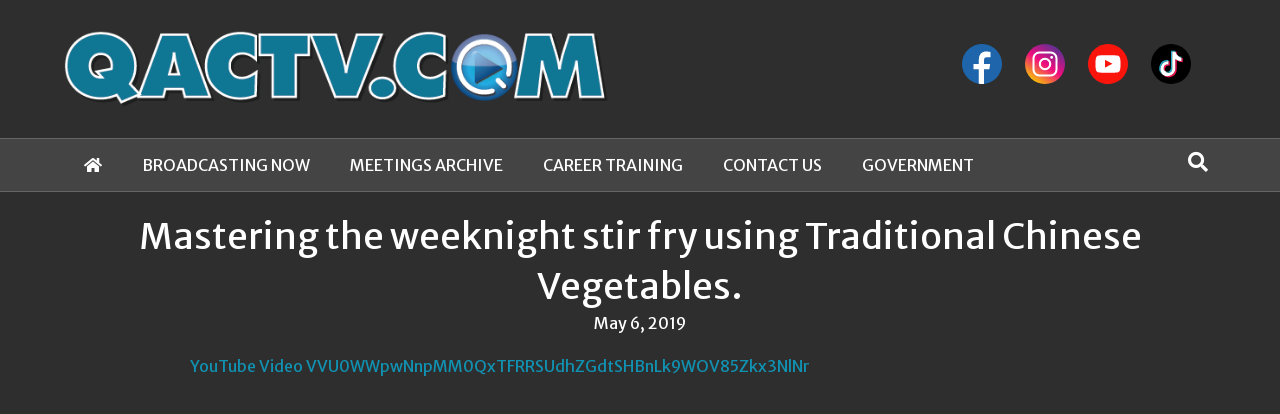

--- FILE ---
content_type: text/html; charset=UTF-8
request_url: https://qactv.com/videos/mastering-the-weeknight-stir-fry-using-traditional-chinese-vegetables/
body_size: 13316
content:
<!DOCTYPE html>
<html lang="en-US">
<head>
<meta charset="UTF-8" />
<meta name='viewport' content='width=device-width, initial-scale=1.0' />
<meta http-equiv='X-UA-Compatible' content='IE=edge' />
<link rel="profile" href="https://gmpg.org/xfn/11" />
<title>Mastering the weeknight stir fry using Traditional Chinese Vegetables. &#8211; QACTV</title>
<meta name='robots' content='max-image-preview:large' />

            <script data-no-defer="1" data-ezscrex="false" data-cfasync="false" data-pagespeed-no-defer data-cookieconsent="ignore">
                var ctPublicFunctions = {"_ajax_nonce":"73bc2a7a33","_rest_nonce":"e5afac10fc","_ajax_url":"\/wp-admin\/admin-ajax.php","_rest_url":"https:\/\/qactv.com\/wp-json\/","data__cookies_type":"native","data__ajax_type":"rest","data__bot_detector_enabled":0,"data__frontend_data_log_enabled":1,"cookiePrefix":"","wprocket_detected":false,"host_url":"qactv.com","text__ee_click_to_select":"Click to select the whole data","text__ee_original_email":"The complete one is","text__ee_got_it":"Got it","text__ee_blocked":"Blocked","text__ee_cannot_connect":"Cannot connect","text__ee_cannot_decode":"Can not decode email. Unknown reason","text__ee_email_decoder":"CleanTalk email decoder","text__ee_wait_for_decoding":"The magic is on the way!","text__ee_decoding_process":"Please wait a few seconds while we decode the contact data."}
            </script>
        
            <script data-no-defer="1" data-ezscrex="false" data-cfasync="false" data-pagespeed-no-defer data-cookieconsent="ignore">
                var ctPublic = {"_ajax_nonce":"73bc2a7a33","settings__forms__check_internal":"0","settings__forms__check_external":"0","settings__forms__force_protection":0,"settings__forms__search_test":"1","settings__forms__wc_add_to_cart":"0","settings__data__bot_detector_enabled":0,"settings__sfw__anti_crawler":0,"blog_home":"https:\/\/qactv.com\/","pixel__setting":"3","pixel__enabled":true,"pixel__url":"https:\/\/moderate9-v4.cleantalk.org\/pixel\/0e2115f06a62705d053fe71cfe91dc99.gif","data__email_check_before_post":"1","data__email_check_exist_post":0,"data__cookies_type":"native","data__key_is_ok":true,"data__visible_fields_required":true,"wl_brandname":"Anti-Spam by CleanTalk","wl_brandname_short":"CleanTalk","ct_checkjs_key":"4cdbabac550db6d5d2c336d3882762f2f8cd89cbb97734dd924e11f8acd941d5","emailEncoderPassKey":"fdd59560c8bdf1a04fe8a2d508f7e717","bot_detector_forms_excluded":"W10=","advancedCacheExists":false,"varnishCacheExists":false,"wc_ajax_add_to_cart":false}
            </script>
        <link rel='dns-prefetch' href='//fonts.googleapis.com' />
<link href='https://fonts.gstatic.com' crossorigin rel='preconnect' />
<link rel="alternate" type="application/rss+xml" title="QACTV &raquo; Feed" href="https://qactv.com/feed/" />
<link rel="alternate" type="application/rss+xml" title="QACTV &raquo; Comments Feed" href="https://qactv.com/comments/feed/" />
<link rel="alternate" title="oEmbed (JSON)" type="application/json+oembed" href="https://qactv.com/wp-json/oembed/1.0/embed?url=https%3A%2F%2Fqactv.com%2Fvideos%2Fmastering-the-weeknight-stir-fry-using-traditional-chinese-vegetables%2F" />
<link rel="alternate" title="oEmbed (XML)" type="text/xml+oembed" href="https://qactv.com/wp-json/oembed/1.0/embed?url=https%3A%2F%2Fqactv.com%2Fvideos%2Fmastering-the-weeknight-stir-fry-using-traditional-chinese-vegetables%2F&#038;format=xml" />
<link rel="preload" href="https://qactv.com/wp-content/plugins/bb-plugin/fonts/fontawesome/5.15.4/webfonts/fa-solid-900.woff2" as="font" type="font/woff2" crossorigin="anonymous">
<link rel="preload" href="https://qactv.com/wp-content/plugins/bb-plugin/fonts/fontawesome/5.15.4/webfonts/fa-regular-400.woff2" as="font" type="font/woff2" crossorigin="anonymous">
<style id='wp-img-auto-sizes-contain-inline-css'>
img:is([sizes=auto i],[sizes^="auto," i]){contain-intrinsic-size:3000px 1500px}
/*# sourceURL=wp-img-auto-sizes-contain-inline-css */
</style>
<link rel='stylesheet' id='formidable-css' href='https://qactv.com/wp-content/plugins/formidable/css/formidableforms.css?ver=12172114-b-modified-1766006048' media='all' />
<style id='wp-emoji-styles-inline-css'>

	img.wp-smiley, img.emoji {
		display: inline !important;
		border: none !important;
		box-shadow: none !important;
		height: 1em !important;
		width: 1em !important;
		margin: 0 0.07em !important;
		vertical-align: -0.1em !important;
		background: none !important;
		padding: 0 !important;
	}
/*# sourceURL=wp-emoji-styles-inline-css */
</style>
<style id='wp-block-library-inline-css'>
:root{--wp-block-synced-color:#7a00df;--wp-block-synced-color--rgb:122,0,223;--wp-bound-block-color:var(--wp-block-synced-color);--wp-editor-canvas-background:#ddd;--wp-admin-theme-color:#007cba;--wp-admin-theme-color--rgb:0,124,186;--wp-admin-theme-color-darker-10:#006ba1;--wp-admin-theme-color-darker-10--rgb:0,107,160.5;--wp-admin-theme-color-darker-20:#005a87;--wp-admin-theme-color-darker-20--rgb:0,90,135;--wp-admin-border-width-focus:2px}@media (min-resolution:192dpi){:root{--wp-admin-border-width-focus:1.5px}}.wp-element-button{cursor:pointer}:root .has-very-light-gray-background-color{background-color:#eee}:root .has-very-dark-gray-background-color{background-color:#313131}:root .has-very-light-gray-color{color:#eee}:root .has-very-dark-gray-color{color:#313131}:root .has-vivid-green-cyan-to-vivid-cyan-blue-gradient-background{background:linear-gradient(135deg,#00d084,#0693e3)}:root .has-purple-crush-gradient-background{background:linear-gradient(135deg,#34e2e4,#4721fb 50%,#ab1dfe)}:root .has-hazy-dawn-gradient-background{background:linear-gradient(135deg,#faaca8,#dad0ec)}:root .has-subdued-olive-gradient-background{background:linear-gradient(135deg,#fafae1,#67a671)}:root .has-atomic-cream-gradient-background{background:linear-gradient(135deg,#fdd79a,#004a59)}:root .has-nightshade-gradient-background{background:linear-gradient(135deg,#330968,#31cdcf)}:root .has-midnight-gradient-background{background:linear-gradient(135deg,#020381,#2874fc)}:root{--wp--preset--font-size--normal:16px;--wp--preset--font-size--huge:42px}.has-regular-font-size{font-size:1em}.has-larger-font-size{font-size:2.625em}.has-normal-font-size{font-size:var(--wp--preset--font-size--normal)}.has-huge-font-size{font-size:var(--wp--preset--font-size--huge)}.has-text-align-center{text-align:center}.has-text-align-left{text-align:left}.has-text-align-right{text-align:right}.has-fit-text{white-space:nowrap!important}#end-resizable-editor-section{display:none}.aligncenter{clear:both}.items-justified-left{justify-content:flex-start}.items-justified-center{justify-content:center}.items-justified-right{justify-content:flex-end}.items-justified-space-between{justify-content:space-between}.screen-reader-text{border:0;clip-path:inset(50%);height:1px;margin:-1px;overflow:hidden;padding:0;position:absolute;width:1px;word-wrap:normal!important}.screen-reader-text:focus{background-color:#ddd;clip-path:none;color:#444;display:block;font-size:1em;height:auto;left:5px;line-height:normal;padding:15px 23px 14px;text-decoration:none;top:5px;width:auto;z-index:100000}html :where(.has-border-color){border-style:solid}html :where([style*=border-top-color]){border-top-style:solid}html :where([style*=border-right-color]){border-right-style:solid}html :where([style*=border-bottom-color]){border-bottom-style:solid}html :where([style*=border-left-color]){border-left-style:solid}html :where([style*=border-width]){border-style:solid}html :where([style*=border-top-width]){border-top-style:solid}html :where([style*=border-right-width]){border-right-style:solid}html :where([style*=border-bottom-width]){border-bottom-style:solid}html :where([style*=border-left-width]){border-left-style:solid}html :where(img[class*=wp-image-]){height:auto;max-width:100%}:where(figure){margin:0 0 1em}html :where(.is-position-sticky){--wp-admin--admin-bar--position-offset:var(--wp-admin--admin-bar--height,0px)}@media screen and (max-width:600px){html :where(.is-position-sticky){--wp-admin--admin-bar--position-offset:0px}}

/*# sourceURL=wp-block-library-inline-css */
</style><style id='global-styles-inline-css'>
:root{--wp--preset--aspect-ratio--square: 1;--wp--preset--aspect-ratio--4-3: 4/3;--wp--preset--aspect-ratio--3-4: 3/4;--wp--preset--aspect-ratio--3-2: 3/2;--wp--preset--aspect-ratio--2-3: 2/3;--wp--preset--aspect-ratio--16-9: 16/9;--wp--preset--aspect-ratio--9-16: 9/16;--wp--preset--color--black: #000000;--wp--preset--color--cyan-bluish-gray: #abb8c3;--wp--preset--color--white: #ffffff;--wp--preset--color--pale-pink: #f78da7;--wp--preset--color--vivid-red: #cf2e2e;--wp--preset--color--luminous-vivid-orange: #ff6900;--wp--preset--color--luminous-vivid-amber: #fcb900;--wp--preset--color--light-green-cyan: #7bdcb5;--wp--preset--color--vivid-green-cyan: #00d084;--wp--preset--color--pale-cyan-blue: #8ed1fc;--wp--preset--color--vivid-cyan-blue: #0693e3;--wp--preset--color--vivid-purple: #9b51e0;--wp--preset--color--fl-heading-text-color: #ffffff;--wp--preset--color--fl-body-bg-color: #3a3a3a;--wp--preset--color--fl-body-text-color: #e8e8e8;--wp--preset--color--fl-accent: #1192b2;--wp--preset--color--fl-accent-hover: #0d84a8;--wp--preset--color--fl-topbar-bg-color: #2e2e2e;--wp--preset--color--fl-topbar-text-color: #ffffff;--wp--preset--color--fl-topbar-link-color: #1192b2;--wp--preset--color--fl-topbar-hover-color: #107ca3;--wp--preset--color--fl-header-bg-color: #2e2e2e;--wp--preset--color--fl-header-text-color: #ffffff;--wp--preset--color--fl-header-link-color: #ffffff;--wp--preset--color--fl-header-hover-color: #51d0f7;--wp--preset--color--fl-nav-bg-color: #444444;--wp--preset--color--fl-nav-link-color: #ffffff;--wp--preset--color--fl-nav-hover-color: #6b9aad;--wp--preset--color--fl-content-bg-color: #2e2e2e;--wp--preset--color--fl-footer-widgets-bg-color: #ffffff;--wp--preset--color--fl-footer-widgets-text-color: #000000;--wp--preset--color--fl-footer-widgets-link-color: #428bca;--wp--preset--color--fl-footer-widgets-hover-color: #428bca;--wp--preset--color--fl-footer-bg-color: #000000;--wp--preset--color--fl-footer-text-color: #ffffff;--wp--preset--color--fl-footer-link-color: #428bca;--wp--preset--color--fl-footer-hover-color: #428bca;--wp--preset--gradient--vivid-cyan-blue-to-vivid-purple: linear-gradient(135deg,rgb(6,147,227) 0%,rgb(155,81,224) 100%);--wp--preset--gradient--light-green-cyan-to-vivid-green-cyan: linear-gradient(135deg,rgb(122,220,180) 0%,rgb(0,208,130) 100%);--wp--preset--gradient--luminous-vivid-amber-to-luminous-vivid-orange: linear-gradient(135deg,rgb(252,185,0) 0%,rgb(255,105,0) 100%);--wp--preset--gradient--luminous-vivid-orange-to-vivid-red: linear-gradient(135deg,rgb(255,105,0) 0%,rgb(207,46,46) 100%);--wp--preset--gradient--very-light-gray-to-cyan-bluish-gray: linear-gradient(135deg,rgb(238,238,238) 0%,rgb(169,184,195) 100%);--wp--preset--gradient--cool-to-warm-spectrum: linear-gradient(135deg,rgb(74,234,220) 0%,rgb(151,120,209) 20%,rgb(207,42,186) 40%,rgb(238,44,130) 60%,rgb(251,105,98) 80%,rgb(254,248,76) 100%);--wp--preset--gradient--blush-light-purple: linear-gradient(135deg,rgb(255,206,236) 0%,rgb(152,150,240) 100%);--wp--preset--gradient--blush-bordeaux: linear-gradient(135deg,rgb(254,205,165) 0%,rgb(254,45,45) 50%,rgb(107,0,62) 100%);--wp--preset--gradient--luminous-dusk: linear-gradient(135deg,rgb(255,203,112) 0%,rgb(199,81,192) 50%,rgb(65,88,208) 100%);--wp--preset--gradient--pale-ocean: linear-gradient(135deg,rgb(255,245,203) 0%,rgb(182,227,212) 50%,rgb(51,167,181) 100%);--wp--preset--gradient--electric-grass: linear-gradient(135deg,rgb(202,248,128) 0%,rgb(113,206,126) 100%);--wp--preset--gradient--midnight: linear-gradient(135deg,rgb(2,3,129) 0%,rgb(40,116,252) 100%);--wp--preset--font-size--small: 13px;--wp--preset--font-size--medium: 20px;--wp--preset--font-size--large: 36px;--wp--preset--font-size--x-large: 42px;--wp--preset--spacing--20: 0.44rem;--wp--preset--spacing--30: 0.67rem;--wp--preset--spacing--40: 1rem;--wp--preset--spacing--50: 1.5rem;--wp--preset--spacing--60: 2.25rem;--wp--preset--spacing--70: 3.38rem;--wp--preset--spacing--80: 5.06rem;--wp--preset--shadow--natural: 6px 6px 9px rgba(0, 0, 0, 0.2);--wp--preset--shadow--deep: 12px 12px 50px rgba(0, 0, 0, 0.4);--wp--preset--shadow--sharp: 6px 6px 0px rgba(0, 0, 0, 0.2);--wp--preset--shadow--outlined: 6px 6px 0px -3px rgb(255, 255, 255), 6px 6px rgb(0, 0, 0);--wp--preset--shadow--crisp: 6px 6px 0px rgb(0, 0, 0);}:where(.is-layout-flex){gap: 0.5em;}:where(.is-layout-grid){gap: 0.5em;}body .is-layout-flex{display: flex;}.is-layout-flex{flex-wrap: wrap;align-items: center;}.is-layout-flex > :is(*, div){margin: 0;}body .is-layout-grid{display: grid;}.is-layout-grid > :is(*, div){margin: 0;}:where(.wp-block-columns.is-layout-flex){gap: 2em;}:where(.wp-block-columns.is-layout-grid){gap: 2em;}:where(.wp-block-post-template.is-layout-flex){gap: 1.25em;}:where(.wp-block-post-template.is-layout-grid){gap: 1.25em;}.has-black-color{color: var(--wp--preset--color--black) !important;}.has-cyan-bluish-gray-color{color: var(--wp--preset--color--cyan-bluish-gray) !important;}.has-white-color{color: var(--wp--preset--color--white) !important;}.has-pale-pink-color{color: var(--wp--preset--color--pale-pink) !important;}.has-vivid-red-color{color: var(--wp--preset--color--vivid-red) !important;}.has-luminous-vivid-orange-color{color: var(--wp--preset--color--luminous-vivid-orange) !important;}.has-luminous-vivid-amber-color{color: var(--wp--preset--color--luminous-vivid-amber) !important;}.has-light-green-cyan-color{color: var(--wp--preset--color--light-green-cyan) !important;}.has-vivid-green-cyan-color{color: var(--wp--preset--color--vivid-green-cyan) !important;}.has-pale-cyan-blue-color{color: var(--wp--preset--color--pale-cyan-blue) !important;}.has-vivid-cyan-blue-color{color: var(--wp--preset--color--vivid-cyan-blue) !important;}.has-vivid-purple-color{color: var(--wp--preset--color--vivid-purple) !important;}.has-black-background-color{background-color: var(--wp--preset--color--black) !important;}.has-cyan-bluish-gray-background-color{background-color: var(--wp--preset--color--cyan-bluish-gray) !important;}.has-white-background-color{background-color: var(--wp--preset--color--white) !important;}.has-pale-pink-background-color{background-color: var(--wp--preset--color--pale-pink) !important;}.has-vivid-red-background-color{background-color: var(--wp--preset--color--vivid-red) !important;}.has-luminous-vivid-orange-background-color{background-color: var(--wp--preset--color--luminous-vivid-orange) !important;}.has-luminous-vivid-amber-background-color{background-color: var(--wp--preset--color--luminous-vivid-amber) !important;}.has-light-green-cyan-background-color{background-color: var(--wp--preset--color--light-green-cyan) !important;}.has-vivid-green-cyan-background-color{background-color: var(--wp--preset--color--vivid-green-cyan) !important;}.has-pale-cyan-blue-background-color{background-color: var(--wp--preset--color--pale-cyan-blue) !important;}.has-vivid-cyan-blue-background-color{background-color: var(--wp--preset--color--vivid-cyan-blue) !important;}.has-vivid-purple-background-color{background-color: var(--wp--preset--color--vivid-purple) !important;}.has-black-border-color{border-color: var(--wp--preset--color--black) !important;}.has-cyan-bluish-gray-border-color{border-color: var(--wp--preset--color--cyan-bluish-gray) !important;}.has-white-border-color{border-color: var(--wp--preset--color--white) !important;}.has-pale-pink-border-color{border-color: var(--wp--preset--color--pale-pink) !important;}.has-vivid-red-border-color{border-color: var(--wp--preset--color--vivid-red) !important;}.has-luminous-vivid-orange-border-color{border-color: var(--wp--preset--color--luminous-vivid-orange) !important;}.has-luminous-vivid-amber-border-color{border-color: var(--wp--preset--color--luminous-vivid-amber) !important;}.has-light-green-cyan-border-color{border-color: var(--wp--preset--color--light-green-cyan) !important;}.has-vivid-green-cyan-border-color{border-color: var(--wp--preset--color--vivid-green-cyan) !important;}.has-pale-cyan-blue-border-color{border-color: var(--wp--preset--color--pale-cyan-blue) !important;}.has-vivid-cyan-blue-border-color{border-color: var(--wp--preset--color--vivid-cyan-blue) !important;}.has-vivid-purple-border-color{border-color: var(--wp--preset--color--vivid-purple) !important;}.has-vivid-cyan-blue-to-vivid-purple-gradient-background{background: var(--wp--preset--gradient--vivid-cyan-blue-to-vivid-purple) !important;}.has-light-green-cyan-to-vivid-green-cyan-gradient-background{background: var(--wp--preset--gradient--light-green-cyan-to-vivid-green-cyan) !important;}.has-luminous-vivid-amber-to-luminous-vivid-orange-gradient-background{background: var(--wp--preset--gradient--luminous-vivid-amber-to-luminous-vivid-orange) !important;}.has-luminous-vivid-orange-to-vivid-red-gradient-background{background: var(--wp--preset--gradient--luminous-vivid-orange-to-vivid-red) !important;}.has-very-light-gray-to-cyan-bluish-gray-gradient-background{background: var(--wp--preset--gradient--very-light-gray-to-cyan-bluish-gray) !important;}.has-cool-to-warm-spectrum-gradient-background{background: var(--wp--preset--gradient--cool-to-warm-spectrum) !important;}.has-blush-light-purple-gradient-background{background: var(--wp--preset--gradient--blush-light-purple) !important;}.has-blush-bordeaux-gradient-background{background: var(--wp--preset--gradient--blush-bordeaux) !important;}.has-luminous-dusk-gradient-background{background: var(--wp--preset--gradient--luminous-dusk) !important;}.has-pale-ocean-gradient-background{background: var(--wp--preset--gradient--pale-ocean) !important;}.has-electric-grass-gradient-background{background: var(--wp--preset--gradient--electric-grass) !important;}.has-midnight-gradient-background{background: var(--wp--preset--gradient--midnight) !important;}.has-small-font-size{font-size: var(--wp--preset--font-size--small) !important;}.has-medium-font-size{font-size: var(--wp--preset--font-size--medium) !important;}.has-large-font-size{font-size: var(--wp--preset--font-size--large) !important;}.has-x-large-font-size{font-size: var(--wp--preset--font-size--x-large) !important;}
/*# sourceURL=global-styles-inline-css */
</style>

<style id='classic-theme-styles-inline-css'>
/*! This file is auto-generated */
.wp-block-button__link{color:#fff;background-color:#32373c;border-radius:9999px;box-shadow:none;text-decoration:none;padding:calc(.667em + 2px) calc(1.333em + 2px);font-size:1.125em}.wp-block-file__button{background:#32373c;color:#fff;text-decoration:none}
/*# sourceURL=/wp-includes/css/classic-themes.min.css */
</style>
<link rel='stylesheet' id='cleantalk-public-css-css' href='https://qactv.com/wp-content/plugins/cleantalk-spam-protect/css/cleantalk-public.min.css?ver=6.70.1_1766842340-b-modified-1766842340' media='all' />
<link rel='stylesheet' id='cleantalk-email-decoder-css-css' href='https://qactv.com/wp-content/plugins/cleantalk-spam-protect/css/cleantalk-email-decoder.min.css?ver=6.70.1_1766842340-b-modified-1766842340' media='all' />
<link rel='stylesheet' id='font-awesome-5-css' href='https://qactv.com/wp-content/plugins/bb-plugin/fonts/fontawesome/5.15.4/css/all.min.css?ver=2.9.4.2-b-modified-1766842342' media='all' />
<link rel='stylesheet' id='fl-builder-layout-bundle-347aa7791589a6adec94a02156a4114d-css' href='https://qactv.com/wp-content/uploads/bb-plugin/cache/347aa7791589a6adec94a02156a4114d-layout-bundle.css?ver=2.9.4.2-1.5.2.1-b-modified-1766961925' media='all' />
<link rel='stylesheet' id='sby_common_styles-css' href='https://qactv.com/wp-content/plugins/youtube-feed-pro/public/build/css/sb-youtube-common.css?ver=2.6.1-b-modified-1766005304' media='all' />
<link rel='stylesheet' id='sby_styles-css' href='https://qactv.com/wp-content/plugins/youtube-feed-pro/public/build/css/sb-youtube.css?ver=2.6.1-b-modified-1766005304' media='all' />
<link rel='stylesheet' id='jquery-magnificpopup-css' href='https://qactv.com/wp-content/plugins/bb-plugin/css/jquery.magnificpopup.min.css?ver=2.9.4.2-b-modified-1766842341' media='all' />
<link rel='stylesheet' id='base-4-css' href='https://qactv.com/wp-content/themes/bb-theme/css/base-4.min.css?ver=1.7.15-b-modified-1708020796' media='all' />
<link rel='stylesheet' id='fl-automator-skin-css' href='https://qactv.com/wp-content/uploads/bb-theme/skin-65ce57e1c367d.css?ver=1.7.15-b-modified-1708021729' media='all' />
<link rel='stylesheet' id='fl-child-theme-css' href='https://qactv.com/wp-content/themes/qactv-child/style.css?ver=6.9-b-modified-1626196909' media='all' />
<link rel='stylesheet' id='fl-builder-google-fonts-c8fab3fbf1c29afd2ef610403dbd21da-css' href='//fonts.googleapis.com/css?family=Merriweather+Sans%3A300%2C400%2C700%2C400&#038;ver=6.9' media='all' />
<script src="https://qactv.com/wp-content/plugins/cleantalk-spam-protect/js/apbct-public-bundle_gathering.min.js?ver=6.70.1_1766842340-b-modified-1766842340" id="apbct-public-bundle_gathering.min-js-js"></script>
<script src="https://qactv.com/wp-includes/js/jquery/jquery.min.js?ver=3.7.1" id="jquery-core-js"></script>
<script src="https://qactv.com/wp-includes/js/jquery/jquery-migrate.min.js?ver=3.4.1" id="jquery-migrate-js"></script>
<link rel="https://api.w.org/" href="https://qactv.com/wp-json/" /><link rel="EditURI" type="application/rsd+xml" title="RSD" href="https://qactv.com/xmlrpc.php?rsd" />
<meta name="generator" content="WordPress 6.9" />
<link rel="canonical" href="https://qactv.com/videos/mastering-the-weeknight-stir-fry-using-traditional-chinese-vegetables/" />
<link rel='shortlink' href='https://qactv.com/?p=675' />
<link rel="icon" href="https://qactv.com/wp-content/uploads/2020/02/cropped-site-icon-32x32.png" sizes="32x32" />
<link rel="icon" href="https://qactv.com/wp-content/uploads/2020/02/cropped-site-icon-192x192.png" sizes="192x192" />
<link rel="apple-touch-icon" href="https://qactv.com/wp-content/uploads/2020/02/cropped-site-icon-180x180.png" />
<meta name="msapplication-TileImage" content="https://qactv.com/wp-content/uploads/2020/02/cropped-site-icon-270x270.png" />
<!-- Global site tag (gtag.js) - Google Analytics -->
<script async src="https://www.googletagmanager.com/gtag/js?id=G-CXQ34KTKM5"></script>
<script>
  window.dataLayer = window.dataLayer || [];
  function gtag(){dataLayer.push(arguments);}
  gtag('js', new Date());

  gtag('config', 'G-CXQ34KTKM5');
</script>
</head>
<body class="wp-singular sby_videos-template-default single single-sby_videos postid-675 wp-theme-bb-theme wp-child-theme-qactv-child fl-builder-2-9-4-2 fl-themer-1-5-2-1 fl-theme-1-7-15 fl-no-js fl-theme-builder-singular fl-theme-builder-singular-single-video fl-theme-builder-footer fl-theme-builder-footer-footer fl-theme-builder-part fl-theme-builder-part-mobile-search fl-framework-base-4 fl-preset-default fl-full-width fl-search-active" itemscope="itemscope" itemtype="https://schema.org/WebPage">
<a aria-label="Skip to content" class="fl-screen-reader-text" href="#fl-main-content">Skip to content</a><div class="fl-page">
	<header class="fl-page-header fl-page-header-fixed fl-page-nav-right fl-page-nav-toggle-button fl-page-nav-toggle-visible-mobile"  role="banner">
	<div class="fl-page-header-wrap">
		<div class="fl-page-header-container container">
			<div class="fl-page-header-row row">
				<div class="col-md-12 col-lg-3 fl-page-logo-wrap">
					<div class="fl-page-header-logo">
						<a href="https://qactv.com/"><img class="fl-logo-img" loading="false" data-no-lazy="1"   itemscope itemtype="https://schema.org/ImageObject" src="https://qactv.com/wp-content/uploads/2022/04/logo-qactv.png" data-retina="https://qactv.com/wp-content/uploads/2022/04/logo-qactv-2x.png" title="" width="631" data-width="631" height="90" data-height="90" alt="QACTV" /><meta itemprop="name" content="QACTV" /></a>
					</div>
				</div>
				<div class="col-md-12 col-lg-9 fl-page-fixed-nav-wrap">
					<div class="fl-page-nav-wrap">
						<nav class="fl-page-nav fl-nav navbar navbar-default navbar-expand-md" aria-label="Header Menu" role="navigation">
							<button type="button" class="navbar-toggle navbar-toggler" data-toggle="collapse" data-target=".fl-page-nav-collapse">
								<span>Menu</span>
							</button>
							<div class="fl-page-nav-collapse collapse navbar-collapse">
								<ul id="menu-primary-navigation" class="nav navbar-nav navbar-right menu fl-theme-menu"><li id="menu-item-152" class="menu-item menu-item-type-custom menu-item-object-custom menu-item-152 nav-item"><a href="/" class="nav-link"><i class="fas fa-home" aria-hidden="true"></i></a></li>
<li id="menu-item-109" class="menu-item menu-item-type-post_type menu-item-object-page menu-item-109 nav-item"><a href="https://qactv.com/broadcasting-now/" class="nav-link">Broadcasting Now</a></li>
<li id="menu-item-108" class="menu-item menu-item-type-post_type menu-item-object-page menu-item-108 nav-item"><a href="https://qactv.com/meetings-archive/" class="nav-link">Meetings Archive</a></li>
<li id="menu-item-3553" class="menu-item menu-item-type-post_type menu-item-object-page menu-item-3553 nav-item"><a href="https://qactv.com/career-training/" class="nav-link">Career Training</a></li>
<li id="menu-item-110" class="menu-item menu-item-type-post_type menu-item-object-page menu-item-110 nav-item"><a href="https://qactv.com/contact-us/" class="nav-link">Contact Us</a></li>
<li id="menu-item-111" class="menu-item menu-item-type-custom menu-item-object-custom menu-item-111 nav-item"><a target="_blank" href="https://qac.org" class="nav-link">Government</a></li>
</ul>							</div>
						</nav>
					</div>
				</div>
			</div>
		</div>
	</div>
</header><!-- .fl-page-header-fixed -->
<header class="fl-page-header fl-page-header-primary fl-page-nav-bottom fl-page-nav-toggle-button fl-page-nav-toggle-visible-mobile" itemscope="itemscope" itemtype="https://schema.org/WPHeader" role="banner">
	<div class="fl-page-header-wrap">
		<div class="fl-page-header-container container">
			<div class="fl-page-header-row row">
				<div class="col-md-6 col-lg-6 fl-page-header-logo-col">
					<div class="fl-page-header-logo" itemscope="itemscope" itemtype="https://schema.org/Organization">
						<a href="https://qactv.com/" itemprop="url"><img class="fl-logo-img" loading="false" data-no-lazy="1"   itemscope itemtype="https://schema.org/ImageObject" src="https://qactv.com/wp-content/uploads/2022/04/logo-qactv.png" data-retina="https://qactv.com/wp-content/uploads/2022/04/logo-qactv-2x.png" title="" width="631" data-width="631" height="90" data-height="90" alt="QACTV" /><meta itemprop="name" content="QACTV" /></a>
											</div>
				</div>
				<div class="col-md-6 col-lg-6 fl-page-nav-col">
					<div class="fl-page-header-content">
						<div class="fl-page-header-text"><div class="qactv-social">
<a href="https://www.facebook.com/QACTV/" target="_blank" rel="noopener">
  <svg id="facebook" data-name="facebook" xmlns="http://www.w3.org/2000/svg" viewBox="0 0 327.47 327.47">
  <title>Facebook</title>
  <g>
    <circle cx="163.74" cy="163.74" r="163.74" transform="translate(-33.24 285.47) rotate(-76.72)" style="fill: #1e65ab"/>
    <path d="M223.37,207.26l7-42.87h-49.6V131.7c0-13.49,3.61-23.1,23-23.1l28.66,0V65.39s-18.19-4-35.25-4c-35.6,0-59.16,23.51-59.16,63.42v39.57H95.08v42.87H138V325.44a164.76,164.76,0,0,0,42.79,1.15V207.26Z" style="fill: #fff"/>
  </g>
</svg>
</a>
<a href="https://www.instagram.com/qactv_official/" target="_blank" rel="noopener">
<svg id="instagram" data-name="instagram" xmlns="http://www.w3.org/2000/svg" xmlns:xlink="http://www.w3.org/1999/xlink" viewBox="0 0 327.47 327.47">
  <title>Instagram</title>
  <defs>
    <linearGradient id="linear-gradient" x1="-2900.19" y1="881.03" x2="-2712.34" y2="1149.3" gradientTransform="matrix(1, 0, 0, -1, 2970, 1178.9)" gradientUnits="userSpaceOnUse">
      <stop offset="0" stop-color="#f7b90d"/>
      <stop offset="0.5" stop-color="#f00d7f"/>
      <stop offset="1" stop-color="#622f93"/>
    </linearGradient>
  </defs>
  <g>
    <circle cx="163.74" cy="163.74" r="163.74" style="fill: url(#linear-gradient)"/>
    <g>
      <path d="M210.64,266.07H116.83A55.49,55.49,0,0,1,61.4,210.64V116.83A55.5,55.5,0,0,1,116.83,61.4h93.81a55.49,55.49,0,0,1,55.43,55.43v93.81A55.49,55.49,0,0,1,210.64,266.07ZM116.83,78.46a38.41,38.41,0,0,0-38.37,38.37v93.81A38.42,38.42,0,0,0,116.83,249h93.81A38.43,38.43,0,0,0,249,210.64V116.83a38.42,38.42,0,0,0-38.38-38.37Z" style="fill: #fff"/>
      <path d="M163.74,214.9a51.17,51.17,0,1,1,51.16-51.16A51.22,51.22,0,0,1,163.74,214.9Zm0-85.27a34.11,34.11,0,1,0,34.11,34.11A34.15,34.15,0,0,0,163.74,129.63Z" style="fill: #fff"/>
      <path d="M218.1,97.65a11.73,11.73,0,1,1-11.72,11.72A11.73,11.73,0,0,1,218.1,97.65Z" style="fill: #fff"/>
    </g>
  </g>
</svg>
</a>
<a href="https://www.youtube.com/channel/UC4Yjp6zL3D1LTQIGadgmHpg" target="_blank" rel="noopener">
<svg id="youtube" data-name="youtube" xmlns="http://www.w3.org/2000/svg" viewBox="0 0 327.47 327.47">
  <title>YouTube</title>
  <g>
    <circle cx="163.74" cy="163.74" r="163.74" transform="translate(-33.24 285.47) rotate(-76.72)" style="fill: #f9140c"/>
    <path d="M264,122.81s-2-14.1-8.14-20.31c-7.78-8.15-16.51-8.19-20.51-8.67-28.63-2.07-71.6-2.07-71.6-2.07h-.09s-43,0-71.6,2.07c-4,.48-12.72.52-20.51,8.67-6.14,6.21-8.13,20.31-8.13,20.31a309.27,309.27,0,0,0-2.05,33.13v15.53a309.27,309.27,0,0,0,2.05,33.13s2,14.09,8.13,20.31c7.79,8.15,18,7.9,22.57,8.75,16.37,1.57,69.59,2.06,69.59,2.06s43-.06,71.65-2.14c4-.48,12.72-.51,20.5-8.67C262,218.69,264,204.6,264,204.6a312.27,312.27,0,0,0,2-33.13V155.94a310.76,310.76,0,0,0-2-33.13M140,193V130.09l60.47,31.55Z" style="fill: #fff"/>
  </g>
</svg>
</a>
<a href="https://tiktok.com/@qactv" target="_blank" rel="noopener">
<svg id="tiktok" data-name="tiktok" xmlns="http://www.w3.org/2000/svg" viewBox="0 0 327.47 327.47">
  <title>TikTok</title>
  <g>
    <circle cx="163.74" cy="163.74" r="163.74"/>
    <g>
      <path d="M142.5,140.64v-8.47A65.84,65.84,0,0,0,95.85,251.38,65.84,65.84,0,0,1,142.5,140.64" style="fill: #23abc6"/>
      <path d="M144.05,236.6a30.11,30.11,0,0,0,30-29l0-143.48h26.22a50.41,50.41,0,0,1-.85-9.09h-35.8l-.06,143.49a30,30,0,0,1-44,25.51,30,30,0,0,0,24.4,12.54M249.33,112.85v-8a49.48,49.48,0,0,1-27.13-8.06,49.84,49.84,0,0,0,27.13,16" style="fill: #23abc6"/>
      <path d="M222.2,96.8A49.56,49.56,0,0,1,210,64.15h-9.59A49.87,49.87,0,0,0,222.2,96.8m-88.58,70.52a30.09,30.09,0,0,0-14,56.74,30,30,0,0,1,33.28-46.26V141.25a64.47,64.47,0,0,0-8.88-.65c-.52,0-1,0-1.55,0v28.08a29.48,29.48,0,0,0-8.88-1.4" style="fill: #f50f50"/>
      <path d="M249.33,112.85v27.83a85.18,85.18,0,0,1-49.82-16v72.76a65.84,65.84,0,0,1-103.66,54A65.85,65.85,0,0,0,210,206.51V133.75a85.12,85.12,0,0,0,49.82,16V114a49.84,49.84,0,0,1-10.44-1.1" style="fill: #f50f50"/>
      <path d="M199.51,197.42V124.66a85.22,85.22,0,0,0,49.82,16V112.85a49.79,49.79,0,0,1-27.13-16,49.87,49.87,0,0,1-21.84-32.65H174.14l0,143.49a30,30,0,0,1-54.44,16.42,30.09,30.09,0,0,1,14-56.74,29.41,29.41,0,0,1,8.88,1.4V140.64A65.84,65.84,0,0,0,95.85,251.38a65.85,65.85,0,0,0,103.66-54" style="fill: #fff"/>
    </g>
  </g>
</svg>
</a>
</div></div>					</div>
				</div>
			</div>
		</div>
	</div>
	<div class="fl-page-nav-wrap">
		<div class="fl-page-nav-container container">
			<nav class="fl-page-nav navbar navbar-default navbar-expand-md" aria-label="Header Menu" itemscope="itemscope" itemtype="https://schema.org/SiteNavigationElement" role="navigation">
				<button type="button" class="navbar-toggle navbar-toggler" data-toggle="collapse" data-target=".fl-page-nav-collapse">
					<span>Menu</span>
				</button>
				<div class="fl-page-nav-collapse collapse navbar-collapse">
					<ul id="menu-primary-navigation-1" class="nav navbar-nav menu fl-theme-menu"><li class="menu-item menu-item-type-custom menu-item-object-custom menu-item-152 nav-item"><a href="/" class="nav-link"><i class="fas fa-home" aria-hidden="true"></i></a></li>
<li class="menu-item menu-item-type-post_type menu-item-object-page menu-item-109 nav-item"><a href="https://qactv.com/broadcasting-now/" class="nav-link">Broadcasting Now</a></li>
<li class="menu-item menu-item-type-post_type menu-item-object-page menu-item-108 nav-item"><a href="https://qactv.com/meetings-archive/" class="nav-link">Meetings Archive</a></li>
<li class="menu-item menu-item-type-post_type menu-item-object-page menu-item-3553 nav-item"><a href="https://qactv.com/career-training/" class="nav-link">Career Training</a></li>
<li class="menu-item menu-item-type-post_type menu-item-object-page menu-item-110 nav-item"><a href="https://qactv.com/contact-us/" class="nav-link">Contact Us</a></li>
<li class="menu-item menu-item-type-custom menu-item-object-custom menu-item-111 nav-item"><a target="_blank" href="https://qac.org" class="nav-link">Government</a></li>
</ul><div class="fl-page-nav-search">
	<a href="javascript:void(0);" class="fas fa-search" aria-label="Find My Video" aria-expanded="false" aria-haspopup="true" id='flsearchform'></a>
	<form method="get" role="search" aria-label="Find My Video" action="https://qactv.com/" title="Type and press Enter to search.">
		<input type="search" class="fl-search-input form-control" name="s" placeholder="Find My Video" value="" aria-labelledby="flsearchform" />
	</form>
</div>
				</div>
			</nav>
		</div>
	</div>
</header><!-- .fl-page-header -->
<div class="fl-builder-content fl-builder-content-168 fl-builder-global-templates-locked" data-post-id="168" data-type="part"><div class="fl-row fl-row-full-width fl-row-bg-none fl-node-60e87c4a82057 fl-row-default-height fl-row-align-center fl-visible-medium fl-visible-mobile" data-node="60e87c4a82057">
	<div class="fl-row-content-wrap">
						<div class="fl-row-content fl-row-fixed-width fl-node-content">
		
<div class="fl-col-group fl-node-60e87c4a84507" data-node="60e87c4a84507">
			<div class="fl-col fl-node-60e87c4a84722 fl-col-bg-color" data-node="60e87c4a84722">
	<div class="fl-col-content fl-node-content"><div class="fl-module fl-module-search fl-node-60e87c4a81f98" data-node="60e87c4a81f98">
	<div class="fl-module-content fl-node-content">
		<div class="fl-search-form fl-search-form-inline fl-search-form-width-full"
	>
	<div class="fl-search-form-wrap">
		<div class="fl-search-form-fields">
			<div class="fl-search-form-input-wrap">
				<form role="search" aria-label="Search form" method="get" action="https://qactv.com/">
	<div class="fl-form-field">
		<input type="search" aria-label="Search input" class="fl-search-text" placeholder="Find My Video..." value="" name="s" />

			</div>
	</form>
			</div>
			<div  class="fl-button-wrap fl-button-width-auto fl-button-center">
			<a href="#" target="_self" class="fl-button">
							<span class="fl-button-text">Search</span>
					</a>
	</div>
		</div>
	</div>
</div>
	</div>
</div>
</div>
</div>
	</div>
		</div>
	</div>
</div>
</div>	<div id="fl-main-content" class="fl-page-content" itemprop="mainContentOfPage" role="main">

		<div class="fl-builder-content fl-builder-content-87 fl-builder-global-templates-locked" data-post-id="87"><div class="fl-row fl-row-full-width fl-row-bg-photo fl-node-60dc8bb31d8c7 fl-row-default-height fl-row-align-center" data-node="60dc8bb31d8c7">
	<div class="fl-row-content-wrap">
						<div class="fl-row-content fl-row-fixed-width fl-node-content">
		
<div class="fl-col-group fl-node-60dc8bb31d8c8" data-node="60dc8bb31d8c8">
			<div class="fl-col fl-node-60dc8bb31d8c9 fl-col-bg-color" data-node="60dc8bb31d8c9">
	<div class="fl-col-content fl-node-content"><div class="fl-module fl-module-heading fl-node-60dc8bb31d8be" data-node="60dc8bb31d8be">
	<div class="fl-module-content fl-node-content">
		<h1 class="fl-heading">
		<span class="fl-heading-text">Mastering the weeknight stir fry using Traditional Chinese Vegetables.</span>
	</h1>
	</div>
</div>
<div class="fl-module fl-module-fl-post-info fl-node-60dc8bb31d8c0" data-node="60dc8bb31d8c0">
	<div class="fl-module-content fl-node-content">
		<span class="fl-post-info-date">May 6, 2019</span>	</div>
</div>
</div>
</div>
	</div>
		</div>
	</div>
</div>
<div class="fl-row fl-row-full-width fl-row-bg-none fl-node-60dc8bb31d8b8 fl-row-default-height fl-row-align-center" data-node="60dc8bb31d8b8">
	<div class="fl-row-content-wrap">
						<div class="fl-row-content fl-row-fixed-width fl-node-content">
		
<div class="fl-col-group fl-node-60dc8bb31d8bb" data-node="60dc8bb31d8bb">
			<div class="fl-col fl-node-60dc8bb31d8bc fl-col-bg-color" data-node="60dc8bb31d8bc">
	<div class="fl-col-content fl-node-content"><div class="fl-module fl-module-fl-post-content fl-node-60dc8bb31d8bd" data-node="60dc8bb31d8bd">
	<div class="fl-module-content fl-node-content">
		<div id="sb_youtube_VVU0WWpwNnpMM0QxTFRRSUdhZGdtSHBnLk9WOV85Zkx3NlNr" class="sb_youtube sby_layout_gallery sby_col_1 sby_mob_col_1 sby_youtube_feed_single" data-shortcode-atts="[]" data-cols="1" data-colsmobile="1" data-num="1" data-sby-flags="resizeDisable" data-options="{&quot;cta&quot;:{&quot;type&quot;:&quot;default&quot;,&quot;defaultLink&quot;:&quot;&quot;,&quot;defaultText&quot;:&quot;Learn More&quot;,&quot;openType&quot;:&quot;same&quot;,&quot;color&quot;:&quot;&quot;,&quot;textColor&quot;:&quot;&quot;},&quot;descriptionlength&quot;:150}">
	<div id="sby_player_VVU0WWpwNnpMM0QxTFRRSUdhZGdtSHBnLk9WOV85Zkx3NlNr" class="sby_player_outer_wrap sby_player_item">
		<div class="sby_video_thumbnail_wrap">
			<a class="sby_video_thumbnail sby_player_video_thumbnail" href="https://www.youtube.com/watch?v=OV9_9fLw6Sk" target="_blank" rel="noopener" data-title="&quot;The Chinese Kitchen Garden (Beyond Bok Choy)&quot;. Wendy Kiang-Spray is a writer and speaker whose articles about gardening and food have appeared in national and local print publications. Do you have experience with growing carrots and lettuce?  Mastered the weeknight stir fry?  Attend this workshop to learn how to grow and enjoy a wide variety of Asian vegetables such as chrysanthemum greens, luffa gourds, bitter melon and many more, along with growing tips for success.  Gardener and home cook Wendy Kiang-Spray will explain how to use these vegetables traditionally and in your own recipes.  Tried growing Asian greens but frustrated with bolting and pests?  Learn tricks to grow lush and delicious greens.  Love fragrant lemongrass but have no idea how to cook with it?  Learn how to use the tough flavorful stalks in recipes. Email: wkspray@gmail.com<br><br>Presented at the Master Gardeners &quot;Spring into Spring&quot; event at Chesapeake College on April 29, 2019.<br><br>Like us on Facebook at https://www.facebook.com/qactv<br>Follow our Instagram https://www.instagram.com/qactv_official<br>Visit https://www.qactv.com to see the latest Queen Anne&#039;s County Meetings. And if you have cable, watch us on Atlantic Broadband Channel 7<br><br>Thanks for watching QACTV --- Please subscribe to get more videos and  be sure to visit our website http://qactv.com<br><br>Like us on Facebook at https://www.facebook.com/qactv<br>Follow our Instagram https://www.instagram.com/qactv_official<br>Visit https://www.qactv.com to see the latest Queen Anne&#039;s County Meetings. And if you have cable, watch us on Atlantic Broadband Channel 7<br><br>Email us at qactv@qac.org<br><br>Please Note: Queen Anne’s County is not responsible for the content provided on “related” and “promoted” videos that are accessible from this county’s YouTube channel. All viewers should note that these related videos and comments expressed on them do not reflect the opinions and position of the Queen Anne’s County Government or its employees. Suggested videos are based on YouTube&#039;s algorithm." data-full-res="https://i.ytimg.com/vi/OV9_9fLw6Sk/maxresdefault.jpg" data-img-src-set="{&quot;120&quot;:&quot;https:\/\/i.ytimg.com\/vi\/OV9_9fLw6Sk\/default.jpg&quot;,&quot;320&quot;:&quot;https:\/\/i.ytimg.com\/vi\/OV9_9fLw6Sk\/mqdefault.jpg&quot;,&quot;480&quot;:&quot;https:\/\/i.ytimg.com\/vi\/OV9_9fLw6Sk\/hqdefault.jpg&quot;,&quot;640&quot;:&quot;https:\/\/i.ytimg.com\/vi\/OV9_9fLw6Sk\/sddefault.jpg&quot;}" data-video-id="OV9_9fLw6Sk">
				<span class="sby-screenreader">YouTube Video VVU0WWpwNnpMM0QxTFRRSUdhZGdtSHBnLk9WOV85Zkx3NlNr</span>
				<img decoding="async" src="https://qactv.com/wp-content/plugins/youtube-feed-pro/img/placeholder.png" alt="&quot;The Chinese Kitchen Garden (Beyond Bok Choy)&quot;. Wendy Kiang-Spray is a writer and speaker whose articles about gardening and food have appeared in national and local print publications. Do you have experience with growing carrots and lettuce?  Mastered the weeknight stir fry?  Attend this workshop to learn how to grow and enjoy a wide variety of Asian vegetables such as chrysanthemum greens, luffa gourds, bitter melon and many more, along with growing tips for success.  Gardener and home cook Wendy Kiang-Spray will explain how to use these vegetables traditionally and in your own recipes.  Tried growing Asian greens but frustrated with bolting and pests?  Learn tricks to grow lush and delicious greens.  Love fragrant lemongrass but have no idea how to cook with it?  Learn how to use the tough flavorful stalks in recipes. Email: wkspray@gmail.com&lt;br /&gt;&lt;br /&gt;Presented at the Master Gardeners &quot;Spring into Spring&quot; event at Chesapeake College on April 29, 2019.&lt;br /&gt;&lt;br /&gt;Like us on Facebook at https://www.facebook.com/qactv&lt;br /&gt;Follow our Instagram https://www.instagram.com/qactv_official&lt;br /&gt;Visit https://www.qactv.com to see the latest Queen Anne&#039;s County Meetings. And if you have cable, watch us on Atlantic Broadband Channel 7&lt;br /&gt;&lt;br /&gt;Thanks for watching QACTV --- Please subscribe to get more videos and  be sure to visit our website http://qactv.com&lt;br /&gt;&lt;br /&gt;Like us on Facebook at https://www.facebook.com/qactv&lt;br /&gt;Follow our Instagram https://www.instagram.com/qactv_official&lt;br /&gt;Visit https://www.qactv.com to see the latest Queen Anne&#039;s County Meetings. And if you have cable, watch us on Atlantic Broadband Channel 7&lt;br /&gt;&lt;br /&gt;Email us at qactv@qac.org&lt;br /&gt;&lt;br /&gt;Please Note: Queen Anne’s County is not responsible for the content provided on “related” and “promoted” videos that are accessible from this county’s YouTube channel. All viewers should note that these related videos and comments expressed on them do not reflect the opinions and position of the Queen Anne’s County Government or its employees. Suggested videos are based on YouTube&#039;s algorithm.">
				<span class="sby_loader sby_hidden" style="background-color: rgb(255, 255, 255);"></span>
			</a>
			<div class="sby_player_wrap">
				<div class="sby_player"></div>
			</div>
			<div class="sby_cta_items_wraps sby_cta_wrap">
	<div class="sby_cta_inner_wrap">

	</div>
</div>
		</div>

		
<div class="sby_info sby_info_single">
	<div class="sby-video-info-bottom">
		<div class="sby-video-info">
							<p class="sby_video_title_wrap" >
					<span class="sby_video_title">Mastering the weeknight stir fry using Traditional Chinese Vegetables.</span>
				</p>
			
							<p class="sby_meta" >
																					<span class="sby_date_wrap" >
							<span class="sby_date sby_live_broadcast_type_none">Mon May 6th, 2019</span>
						</span>
									</p>
			
			
			
					</div>

								</div>
</div>    </div>
</div><p><!-- sby:description-start -->&#8220;The Chinese Kitchen Garden (Beyond Bok Choy)&#8221;. Wendy Kiang-Spray is a writer and speaker whose articles about gardening and food have appeared in national and local print publications. Do you have experience with growing carrots and lettuce?  Mastered the weeknight stir fry?  Attend this workshop to learn how to grow and enjoy a wide variety of Asian vegetables such as chrysanthemum greens, luffa gourds, bitter melon and many more, along with growing tips for success.  Gardener and home cook Wendy Kiang-Spray will explain how to use these vegetables traditionally and in your own recipes.  Tried growing Asian greens but frustrated with bolting and pests?  Learn tricks to grow lush and delicious greens.  Love fragrant lemongrass but have no idea how to cook with it?  Learn how to use the tough flavorful stalks in recipes. Email: wkspray@gmail.com</p>
<p>Presented at the Master Gardeners &#8220;Spring into Spring&#8221; event at Chesapeake College on April 29, 2019.</p>
<p>Like us on Facebook at https://www.facebook.com/qactv<br />
Follow our Instagram https://www.instagram.com/qactv_official<br />
Visit https://www.qactv.com to see the latest Queen Anne&#8217;s County Meetings. And if you have cable, watch us on Atlantic Broadband Channel 7</p>
<p>Thanks for watching QACTV &#8212; Please subscribe to get more videos and  be sure to visit our website http://qactv.com</p>
<p>Like us on Facebook at https://www.facebook.com/qactv<br />
Follow our Instagram https://www.instagram.com/qactv_official<br />
Visit https://www.qactv.com to see the latest Queen Anne&#8217;s County Meetings. And if you have cable, watch us on Atlantic Broadband Channel 7</p>
<p>Email us at qactv@qac.org</p>
<p>Please Note: Queen Anne’s County is not responsible for the content provided on “related” and “promoted” videos that are accessible from this county’s YouTube channel. All viewers should note that these related videos and comments expressed on them do not reflect the opinions and position of the Queen Anne’s County Government or its employees. Suggested videos are based on YouTube&#8217;s algorithm.<!-- sby:description-end --></p>
	</div>
</div>
<div class="fl-module fl-module-separator fl-node-60dc8bb31d8c1" data-node="60dc8bb31d8c1">
	<div class="fl-module-content fl-node-content">
		<div class="fl-separator"></div>
	</div>
</div>
<div class="fl-module fl-module-fl-post-navigation fl-node-60dc8bb31d8c4" data-node="60dc8bb31d8c4">
	<div class="fl-module-content fl-node-content">
		
	<nav class="navigation post-navigation" aria-label="Posts">
		<h2 class="screen-reader-text">Posts navigation</h2>
		<div class="nav-links"><div class="nav-previous"><a href="https://qactv.com/videos/growing-your-own-shiitake-mushrooms-on-logs/" rel="prev">&larr; Growing your own Shiitake Mushrooms on Logs!</a></div><div class="nav-next"><a href="https://qactv.com/videos/ask-a-commissioner-live/" rel="next">Ask a Commissioner: LIVE &rarr;</a></div></div>
	</nav>	</div>
</div>
</div>
</div>
	</div>
		</div>
	</div>
</div>
</div>
	</div><!-- .fl-page-content -->
	<footer class="fl-builder-content fl-builder-content-136 fl-builder-global-templates-locked" data-post-id="136" data-type="footer" itemscope="itemscope" itemtype="http://schema.org/WPFooter"><div class="fl-row fl-row-full-width fl-row-bg-none fl-node-60dca74fb865d fl-row-default-height fl-row-align-center" data-node="60dca74fb865d">
	<div class="fl-row-content-wrap">
						<div class="fl-row-content fl-row-fixed-width fl-node-content">
		
<div class="fl-col-group fl-node-60dca74fbc2ed fl-col-group-equal-height fl-col-group-align-center" data-node="60dca74fbc2ed">
			<div class="fl-col fl-node-60dca74fbc3f2 fl-col-bg-color fl-col-small" data-node="60dca74fbc3f2">
	<div class="fl-col-content fl-node-content"><div class="fl-module fl-module-photo fl-node-60dca7bed5912" data-node="60dca7bed5912">
	<div class="fl-module-content fl-node-content">
		<div class="fl-photo fl-photo-align-center" itemscope itemtype="https://schema.org/ImageObject">
	<div class="fl-photo-content fl-photo-img-png">
				<a href="/" target="_self" itemprop="url">
				<img loading="lazy" decoding="async" class="fl-photo-img wp-image-138 size-full" src="https://qactv.com/wp-content/uploads/2021/06/footer-logo.png" alt="QACTV logo" itemprop="image" height="101" width="100" title="footer-logo"  />
				</a>
					</div>
	</div>
	</div>
</div>
</div>
</div>
			<div class="fl-col fl-node-60dca74fbc3f5 fl-col-bg-color" data-node="60dca74fbc3f5">
	<div class="fl-col-content fl-node-content"><div class="fl-module fl-module-rich-text fl-node-60dca7dddd22b" data-node="60dca7dddd22b">
	<div class="fl-module-content fl-node-content">
		<div class="fl-rich-text">
	<p>Queen Anne's County Television<br />
110 Vincit Street<br />
Centreville, MD 21617<br />
<a style="color: #fff;" href="tel:4107586080">410-758-6080</a><br />
<a href="mailto:q%61ctv@q%61c.org">qactv@qac.org</a></p>
</div>
	</div>
</div>
</div>
</div>
			<div class="fl-col fl-node-60dca74fbc3f8 fl-col-bg-color fl-col-small" data-node="60dca74fbc3f8">
	<div class="fl-col-content fl-node-content"><div class="fl-module fl-module-rich-text fl-node-60dcab690f64e" data-node="60dcab690f64e">
	<div class="fl-module-content fl-node-content">
		<div class="fl-rich-text">
	<p>Copyright &copy; 2019 - 2026</p>
</div>
	</div>
</div>
</div>
</div>
	</div>
		</div>
	</div>
</div>
</footer>	</div><!-- .fl-page -->
<script>				
                    document.addEventListener('DOMContentLoaded', function () {
                        setTimeout(function(){
                            if( document.querySelectorAll('[name^=ct_checkjs]').length > 0 ) {
                                if (typeof apbct_public_sendREST === 'function' && typeof apbct_js_keys__set_input_value === 'function') {
                                    apbct_public_sendREST(
                                    'js_keys__get',
                                    { callback: apbct_js_keys__set_input_value })
                                }
                            }
                        },0)					    
                    })				
                </script><script type="speculationrules">
{"prefetch":[{"source":"document","where":{"and":[{"href_matches":"/*"},{"not":{"href_matches":["/wp-*.php","/wp-admin/*","/wp-content/uploads/*","/wp-content/*","/wp-content/plugins/*","/wp-content/themes/qactv-child/*","/wp-content/themes/bb-theme/*","/*\\?(.+)"]}},{"not":{"selector_matches":"a[rel~=\"nofollow\"]"}},{"not":{"selector_matches":".no-prefetch, .no-prefetch a"}}]},"eagerness":"conservative"}]}
</script>
<!-- YouTube Feeds JS -->
<script type="text/javascript">

</script>
<script src="https://qactv.com/wp-content/plugins/bb-plugin/js/jquery.fitvids.min.js?ver=1.2-b-modified-1766842341" id="jquery-fitvids-js"></script>
<script src="https://qactv.com/wp-content/uploads/bb-plugin/cache/fb69bb4c94b202d6dc5acfdad7bc5087-layout-bundle.js?ver=2.9.4.2-1.5.2.1-b-modified-1766961925" id="fl-builder-layout-bundle-fb69bb4c94b202d6dc5acfdad7bc5087-js"></script>
<script id="sby_scripts-js-extra">
var sbyOptions = {"isAdmin":"","adminAjaxUrl":"https://qactv.com/wp-admin/admin-ajax.php","placeholder":"https://qactv.com/wp-content/plugins/youtube-feed-pro/img/placeholder.png","placeholderNarrow":"https://qactv.com/wp-content/plugins/youtube-feed-pro/img/placeholder-narrow.png","lightboxPlaceholder":"https://qactv.com/wp-content/plugins/youtube-feed-pro/img/lightbox-placeholder.png","lightboxPlaceholderNarrow":"https://qactv.com/wp-content/plugins/youtube-feed-pro/img/lightbox-placeholder-narrow.png","autoplay":"1","semiEagerload":"","eagerload":"","nonce":"2fdeb45568","isPro":"1","isCustomizer":""};
//# sourceURL=sby_scripts-js-extra
</script>
<script src="https://qactv.com/wp-content/plugins/youtube-feed-pro/public/build/js/sb-youtube.js?ver=2.6.1-b-modified-1766005304" id="sby_scripts-js"></script>
<script src="https://qactv.com/wp-content/plugins/bb-plugin/js/jquery.ba-throttle-debounce.min.js?ver=2.9.4.2-b-modified-1766842341" id="jquery-throttle-js"></script>
<script src="https://qactv.com/wp-content/plugins/bb-plugin/js/jquery.magnificpopup.min.js?ver=2.9.4.2-b-modified-1766842341" id="jquery-magnificpopup-js"></script>
<script id="fl-automator-js-extra">
var themeopts = {"medium_breakpoint":"992","mobile_breakpoint":"768","scrollTopPosition":"800"};
//# sourceURL=fl-automator-js-extra
</script>
<script src="https://qactv.com/wp-content/themes/bb-theme/js/theme.min.js?ver=1.7.15-b-modified-1708020796" id="fl-automator-js"></script>
<script id="wp-emoji-settings" type="application/json">
{"baseUrl":"https://s.w.org/images/core/emoji/17.0.2/72x72/","ext":".png","svgUrl":"https://s.w.org/images/core/emoji/17.0.2/svg/","svgExt":".svg","source":{"concatemoji":"https://qactv.com/wp-includes/js/wp-emoji-release.min.js?ver=6.9"}}
</script>
<script type="module">
/*! This file is auto-generated */
const a=JSON.parse(document.getElementById("wp-emoji-settings").textContent),o=(window._wpemojiSettings=a,"wpEmojiSettingsSupports"),s=["flag","emoji"];function i(e){try{var t={supportTests:e,timestamp:(new Date).valueOf()};sessionStorage.setItem(o,JSON.stringify(t))}catch(e){}}function c(e,t,n){e.clearRect(0,0,e.canvas.width,e.canvas.height),e.fillText(t,0,0);t=new Uint32Array(e.getImageData(0,0,e.canvas.width,e.canvas.height).data);e.clearRect(0,0,e.canvas.width,e.canvas.height),e.fillText(n,0,0);const a=new Uint32Array(e.getImageData(0,0,e.canvas.width,e.canvas.height).data);return t.every((e,t)=>e===a[t])}function p(e,t){e.clearRect(0,0,e.canvas.width,e.canvas.height),e.fillText(t,0,0);var n=e.getImageData(16,16,1,1);for(let e=0;e<n.data.length;e++)if(0!==n.data[e])return!1;return!0}function u(e,t,n,a){switch(t){case"flag":return n(e,"\ud83c\udff3\ufe0f\u200d\u26a7\ufe0f","\ud83c\udff3\ufe0f\u200b\u26a7\ufe0f")?!1:!n(e,"\ud83c\udde8\ud83c\uddf6","\ud83c\udde8\u200b\ud83c\uddf6")&&!n(e,"\ud83c\udff4\udb40\udc67\udb40\udc62\udb40\udc65\udb40\udc6e\udb40\udc67\udb40\udc7f","\ud83c\udff4\u200b\udb40\udc67\u200b\udb40\udc62\u200b\udb40\udc65\u200b\udb40\udc6e\u200b\udb40\udc67\u200b\udb40\udc7f");case"emoji":return!a(e,"\ud83e\u1fac8")}return!1}function f(e,t,n,a){let r;const o=(r="undefined"!=typeof WorkerGlobalScope&&self instanceof WorkerGlobalScope?new OffscreenCanvas(300,150):document.createElement("canvas")).getContext("2d",{willReadFrequently:!0}),s=(o.textBaseline="top",o.font="600 32px Arial",{});return e.forEach(e=>{s[e]=t(o,e,n,a)}),s}function r(e){var t=document.createElement("script");t.src=e,t.defer=!0,document.head.appendChild(t)}a.supports={everything:!0,everythingExceptFlag:!0},new Promise(t=>{let n=function(){try{var e=JSON.parse(sessionStorage.getItem(o));if("object"==typeof e&&"number"==typeof e.timestamp&&(new Date).valueOf()<e.timestamp+604800&&"object"==typeof e.supportTests)return e.supportTests}catch(e){}return null}();if(!n){if("undefined"!=typeof Worker&&"undefined"!=typeof OffscreenCanvas&&"undefined"!=typeof URL&&URL.createObjectURL&&"undefined"!=typeof Blob)try{var e="postMessage("+f.toString()+"("+[JSON.stringify(s),u.toString(),c.toString(),p.toString()].join(",")+"));",a=new Blob([e],{type:"text/javascript"});const r=new Worker(URL.createObjectURL(a),{name:"wpTestEmojiSupports"});return void(r.onmessage=e=>{i(n=e.data),r.terminate(),t(n)})}catch(e){}i(n=f(s,u,c,p))}t(n)}).then(e=>{for(const n in e)a.supports[n]=e[n],a.supports.everything=a.supports.everything&&a.supports[n],"flag"!==n&&(a.supports.everythingExceptFlag=a.supports.everythingExceptFlag&&a.supports[n]);var t;a.supports.everythingExceptFlag=a.supports.everythingExceptFlag&&!a.supports.flag,a.supports.everything||((t=a.source||{}).concatemoji?r(t.concatemoji):t.wpemoji&&t.twemoji&&(r(t.twemoji),r(t.wpemoji)))});
//# sourceURL=https://qactv.com/wp-includes/js/wp-emoji-loader.min.js
</script>
</body>
</html>


--- FILE ---
content_type: text/css
request_url: https://qactv.com/wp-content/themes/qactv-child/style.css?ver=6.9-b-modified-1626196909
body_size: 408
content:
/*
Theme Name: QACTV Child Theme
Theme URI: http://www.qactv.org
Version: 1.0
Description: A custom child theme for QACTV
Author: Joslex Studios
Author URI: https://joslex.com
template: bb-theme
*/

.fl-page-header-logo svg{
	width:300px;
	max-width:100%;
}

.fl-page-nav-right .fl-page-header-wrap{
	border-bottom:none;
}

.iframe-container {
  overflow: hidden;
  padding-top: 56.25%; /* 16:9 ratio */
  position: relative;
}

.iframe-container iframe {
  border: 0;
  height: 100%;
  left: 0;
  position: absolute;
  top: 0;
  width: 100%;
}


.iframe-meetings-container {
  overflow: hidden;
  padding-top: 125%; /* 4:5 ratio */
  position: relative;
}

.iframe-meetings-container iframe {
  border: 0;
  height: 100%;
  left: 0;
  position: absolute;
  top: 0;
  width: 100%;
}

.qactv-social a{
  text-decoration: none;
}

.qactv-social svg{
  width: 40px;
  margin: 10px;
  -webkit-transition: -webkit-transform .8s ease-in-out;
    -ms-transition: -ms-transform .8s ease-in-out;
    transition: transform .8s ease-in-out; 
}

.qactv-social svg:hover{
    -ms-transform:rotate(35deg);
    -webkit-transform:rotate(35deg);
  transform: rotate(35deg); 
}

@media(min-width: 993px){
  .mobile-only{
    display: none;
  }
}

.mobile-search-row .fl-row-content-wrap{
  padding: 0;
}

.jlx-search-button{
  padding: 12px 24px;
}

.search-results .fl-post-feed-post{
  padding-bottom: 100px;
}